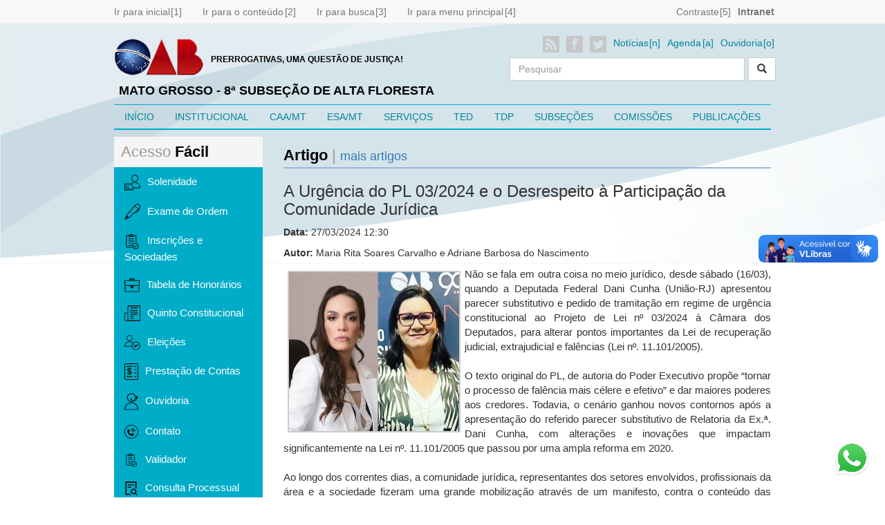

--- FILE ---
content_type: text/html; charset=utf-8
request_url: http://altafloresta.oabmt.org.br/artigo/1682/a-urgencia-do-pl-03-2024-e-o-desrespeito-a-participacao-da-comunidade-juridica
body_size: 41644
content:


<!DOCTYPE html>
<html lang="pt">

<head id="Head1"><meta charset="utf-8" /><meta http-equiv="X-UA-Compatible" content="IE=edge" /><meta name="viewport" content="width=device-width, initial-scale=1" />
  <link rel="shortcut icon" type="image/x-icon" href="/favicon.ico" />
  <meta name="charset" content="UTF-8" /><meta name="company" content="Núcleo.Com Tecnologia" /><meta name="revisit-after" content="2" /><meta name="title" content="A Urgência do PL 03/2024 e o Desrespeito à Participação da Comunidade Jurídica | Artigo | OAB-MT" /><meta property="og:title" content="A Urgência do PL 03/2024 e o Desrespeito à Participação da Comunidade Jurídica | Artigo | OAB-MT" /><meta property="og:description" content="" /><meta property="og:image" content="" /><meta property="twitter:title" content="A Urgência do PL 03/2024 e o Desrespeito à Participação da Comunidade Jurídica | Artigo | OAB-MT" /><meta property="twitter:description" content="" /><meta property="twitter:image" content="" /><title>
	A Urgência do PL 03/2024 e o Desrespeito à Participação da Comunidade Jurídica | Artigo | OAB-MT
</title>
  <link href="/tema/css/bootstrap.min.css" rel="stylesheet">
  <link href="/tema/css/bootstrap-datetimepicker.css" rel="stylesheet">
  <link href="/tema/datepicker/css/bootstrap-datepicker3.min.css" rel="stylesheet" type="text/css" />
  <link href="/tema/lightbox2/css/lightbox.css" rel="stylesheet">
  <link href="/tema/css/site.css" rel="stylesheet">
  <link href="/tema/css/contraste.css" rel="stylesheet">
  <link href="/tema/css/ie10-viewport-bug-workaround.css" rel="stylesheet">
  <link rel="stylesheet" href="https://cdnjs.cloudflare.com/ajax/libs/font-awesome/6.0.0-beta3/css/all.min.css" />

  <script src="/tema/js/ie-emulation-modes-warning.js"></script>
  <!--[if lt IE 9]>
      <script src="https://oss.maxcdn.com/html5shiv/3.7.3/html5shiv.min.js"></script>
      <script src="https://oss.maxcdn.com/respond/1.4.2/respond.min.js"></script>
    <![endif]-->
    <style>
        .form1{margin-top:10px}
        .load{
            background-image:url('/tema/img/loader_sugestao.gif');
            background-position:right;
            background-repeat:no-repeat;
        }
    </style>
    
</head>
<body>
    
    <form method="post" action="./a-urgencia-do-pl-03-2024-e-o-desrespeito-a-participacao-da-comunidade-juridica" id="form1" class="form1">
<div class="aspNetHidden">
<input type="hidden" name="__VIEWSTATE" id="__VIEWSTATE" value="/wEPDwUJNzM1MjY2MjEwZGRGmLlI4OyF7OPI1q77S5taJJbxOkDw3ussCpVFpcovzw==" />
</div>

<div class="aspNetHidden">

	<input type="hidden" name="__VIEWSTATEGENERATOR" id="__VIEWSTATEGENERATOR" value="0253A96B" />
	<input type="hidden" name="__EVENTVALIDATION" id="__EVENTVALIDATION" value="/wEdAAYLUhypgugPHgPWZd6hGH1sjNKAgfVLUO5r/lYtWHR5GlV6RkAfufrqJa6LpqnGFgulbOnVYy4rV0YWQt8AWlKXxD9nrvmTysumh95SrAiQkkGJSSPn/MEl2fSWP2uE+YmrU6QtmrcmQ/nGiXzWitGEvtWh7tlsfXU6aHvcR6ljyw==" />
</div>

    <!--barra navegacao inicio-->

    <nav class="navbar navbar-default navbar-fixed-top" style="min-height: 0px;">
      <div class="container">

        <div id="Div1" class="navbar-collapse collapse">
          <ul class="nav navbar-nav">
            <li><a href="/" accesskey="1" style="padding-left:0px;" title="Ir para página inicial. Tecla 1">Ir para inicial</a></li>
            <li><a href="#conteudo" accesskey="2" title="Ir para o conteúdo. Tecla 2">Ir para o conteúdo</a></li>
            <li><a accesskey="3" id="nav_busca"  title="Ir para busca. Tecla 3">Ir para busca</a></li>
            <li><a accesskey="4" id="nav_menu"  title="Ir para menu principal. Tecla 4">Ir para menu principal</a></li>
          </ul>
          <ul class="nav navbar-nav navbar-right">
            
            <li><a accesskey="5" title="Contraste" id="contraste">Contraste</a></li>
            <li><a href="/admin" target="_blank" title="Intranet" style="font-weight: bold;">Intranet</a></li>
          </ul>
        </div><!--/.nav-collapse -->
      </div>
    </nav>

    <!--barra navegacao fim-->

     <div class="container">

    <!--topo topo-->
    <div class="row">

      <div class="col-md-7 logo_topo">
        
        <div>
            <div style="float:left;">
                <a href="/" title="Logo OAB-MT - Voltar para pagina inicial">
                <img src="/Tema/img/logo_oabmt.png" alt="Logo OAB-MT - Ir para pagina inicial" class="logo_topo_img" />
                </a>
            </div>
            <div style="float:left; margin:5px 0 0 10px;">
                <h1 class="logo_frase">PRERROGATIVAS, UMA QUESTÃO DE JUSTIÇA!</h1>
            </div>
        </div>

        <div style="clear:both; padding-top:2px; padding-left:7px;">
            <h2 class="logo_topo">MATO GROSSO  - 8ª SUBSEÇÃO DE ALTA FLORESTA</h2>
        </div>

      </div>
      <div class="col-md-5">
        <!--topo esquerdo inicio-->
        <div class="row">
          <div class="col-md-12 pull-right1">
            <ul class="nav navbar-nav navbar-right visible-sm visible-md visible-lg">
              <li><a href="/rss" title="Notícias no formato RSS" target="_blank"><img src="/tema/img/icon-social-rss.png" alt="Icone Notícias no formato RSS"/></a></li>
              <li><a href="https://www.facebook.com/oab.matogrosso/" title="Facebook OAB/MT" target="_blank"><img src="/tema/img/icon-social-facebook.png" alt="Icone Notícias no formato RSS"/></a></li>
              <li><a href="https://twitter.com/oabmt" title="Twitter OAB/MT" target="_blank"><img src="/tema/img/icon-social-twitter.png" alt="Icone Twitter OAB/MT" /></a></li>
              <li><a href="/noticia" title="Notícias" accesskey="n">Notícias</a></li>
              <li><a href="/agenda" title="Agenda" accesskey="a">Agenda</a></li>
              <li><a href="/ouvidoria" title="Ouvidoria" accesskey="o">Ouvidoria</a></li>

              
            </ul>
          </div>
          <!--2-->

          <div class="col-md-12 pull-right1">
            <div class="input-bar">

              <div class="form-group input-bar-item" style="position:relative;">
               <span id="pl" class=""></span>
                 <input name="ctl00$txtPesquisaGeral" type="text" id="txtPesquisaGeral" accesskey="3" class="form-control" placeholder="Pesquisar" onkeyup="suggest(this.value);" onblur="fill();" autocomplete="off" />

                 <div class="suggestionsBox" id="suggestions" style="display: none;">
      			<div class="suggestionList" id="suggestionsList"> &nbsp; </div>
      			</div>
              </div>
              <div class="input-bar-item input-bar-item-btn">

              <button type="submit" name="ctl00$btnSearch" id="Submit1" class="btn btn-default">
                <span class="glyphicon glyphicon-search"></span>
              </button>
              <span style="display:none">
              <input type="submit" name="ctl00$btnSearch" value="Ir" id="btnSearch" class="btn btn-default" />
              </span>
              </div>

            </div>
          </div>


        </div>
        <!--3-->
      </div>
      <!--4-->


    </div>
    <!--5-->
    <!--topo fim-->

    <!--menu inicio-->
    <div class="row">
      <div class="col-md-12">

        <div class="navbar-header">
          <button type="button" class="navbar-toggle collapsed" data-toggle="collapse" data-target="#navbar" aria-expanded="false"
            aria-controls="navbar">
            <span class="sr-only">Toggle navigation</span>
            <span class="icon-bar"></span>
            <span class="icon-bar"></span>
            <span class="icon-bar"></span>
          </button>
          <a class="navbar-brand visible-xs" href="#">Menu Principal</a>
        </div>

        <div class="collapse navbar-collapse" id="navbar">
          <ul class="nav navbar-nav menu_principal">
            <li class="visible-lg" id="menu_geral"><a href="/" >INÍCIO</a></li>
            <li class="dropdown visible-xs">
              <a href="#" class="dropdown-toggle" data-toggle="dropdown" role="button" aria-haspopup="false" aria-expanded="false">INÍCIO <span class="caret"></span></a>
              <ul class="dropdown-menu">
                <li><a href="/" title="Página Principal">Página Principal</a></li>
                <li><a href="/noticia" title="Notícias">Notícias</a></li>
                <li><a href="/agenda" title="Agenda">Agenda</a></li>
                <li><a href="/foto" title="Galeria de Fotos">Galeria de Fotos</a></li>
                <li><a href="/video" title="Galeria de Videos">Galeria de Videos</a></li>
              </ul>
            </li>
            <li><a href="/institucional" title="INSTITUCIONAL" >INSTITUCIONAL</a></li>
            <li><a href="http://www.caamt.com.br/" title="CAA/MT" target="_blank">CAA/MT</a></li>
            <li><a href="/esa" title="ESA/MT" >ESA/MT</a></li>
            <li><a href="/servicos" title="SERVIÇOS" >SERVIÇOS</a></li>
            <li><a href="/ted" title="TED" >TED</a></li>
            <li><a href="/tdp" title="TDP" >TDP</a></li>
            <li><a href="/subsecoes" title="SUBSEÇÕES" >SUBSEÇÕES</a></li>
            <li><a href="/comissoes" title="COMISSÕES" >COMISSÕES</a></li>
            <li><a href="/publicacoes" title="PUBLICAÇÕES" >PUBLICAÇÕES</a></li>
          </ul>
        </div>
      </div>
    </div>
    <!--menu fim-->
  </div>

     <div id="conteudo"></div>
     


<div class="container">
    <!--conteudo inicio-->
    <div class="row">
      <div class="col-md-3">

        <!--esquerdo inicio-->
         

<style>
    
    .desaparecidos
    {
    	background-color: #00acc8;
        font-family: "Arial Narrow", Arial, sans-serif;
        font-size: 22px;
        color: #FFF;
        padding: 10px 15px;
        text-align:center;
    }
    
    .rowDesaparecido
    {
    	margin-top: 7px;
    	padding-bottom: 2px;
    	border: #00acc8;
    	border-style: solid;
    }
</style>
     
        <div  class="visible-sm visible-md visible-lg" >

        <div class="row" style="margin-top:5px;">
          <div class="col-md-12">
            <div class="list-group lista_acesso_rapido">
              <h3 class="titulo_item2">Acesso <strong>Fácil</strong></h3>
              <a href="/solenidade" class="list-group-item" title="Solenidade"><img src="/Tema/fonts/icon_solenidade.svg" alt="Solenidade" class="icone_solenidade" />Solenidade</a>
              <a href="/exame-ordem" class="list-group-item" title="Exame de Ordem"><img src="/tema/fonts/icon_exame_ordem.svg" alt="Exame de Ordem" class="icone_exame_ordem" />Exame de Ordem</a>
              <a href="/inscricoes-e-atos-societarios" class="list-group-item" title="Inscrições e Atos Societários"><img src="/Tema/fonts/icon_validador.svg" alt="Inscrições e Atos Societários" class="icone_exame_ordem" />Inscrições e Sociedades</a>
              <a href="/tabela-honorarios" class="list-group-item" title="Tabela de Honorários"><img src="/tema/fonts/icon_tabela_honorarios.svg" alt="Tabela de Honorários" class="icone_honorario" />Tabela de Honorários</a>
          <!--<a href="/acesso-justica" class="list-group-item" title="Acesso à Justiça"><img src="/tema/fonts/icon_acesso_justica.svg" alt="Acesso à Justiça" class="icone_acesso_justica" />Acesso à Justiça</a>-->
          <!--<a href="/jornal" class="list-group-item"  title="Jornal da OAB/MT"><img src="/tema/fonts/icon_jornal_oabmt.svg" alt="Jornal da OAB-MT" class="icone_jornal_oabmt" />Jornal da OAB-MT</a>-->
              <a href="/institucional/quinto-constitucional" class="list-group-item"  title="Quinto Constitucional"><img src="/tema/fonts/icon_jornal_oabmt.svg" alt="Quinto Constitucional" class="icone_jornal_oabmt" />Quinto Constitucional</a>
              
              <a href="/eleicoes" class="list-group-item" title="Eleições" ><img src="/tema/fonts/icon_eleicoes.svg" alt="Eleições" class="icone_eleicoes" />Eleições</a>
              <a href="/institucional/prestacao-contas" class="list-group-item" title="Prestação de Contas"><img src="/Tema/fonts/icon_prestacaocontas.svg" alt="Prestação de Contas" class="icone_ouvidoria" />Prestação de Contas</a>
              <a href="/ouvidoria" class="list-group-item" title="Ouvidoria"><img src="/Tema/fonts/icon_ouvidoria.svg" alt="Ouvidoria" class="icone_ouvidoria" />Ouvidoria</a>
              <a href="/contato" class="list-group-item" title="Contato"><img src="/Tema/fonts/icon_contato.svg?v=2" alt="Contato" class="icone_ouvidoria" />Contato</a>
              <a href="https://validador.oab.org.br/" target="_blank" class="list-group-item" title="Validador"><img src="/Tema/fonts/icon_validador.svg" alt="Validador" class="icone_ouvidoria" />Validador</a>
              <a href="https://www6.oab.org.br/sgd/livre/consulta/processual/seccional/92616efa-5c8e-4a09-af42-6311da376fda" target="_blank" class="list-group-item" title="Consulta Processual"><img src="/Tema/fonts/icon_consulta_processual.svg" alt="Consulta Processual" class="icone_ouvidoria" />Consulta Processual</a>
              <a href="https://peticionamento.oab.org.br/cadastrar" target="_blank" class="list-group-item"  title="Cadastro Peticionamento"><img src="/tema/fonts/icon_jornal_oabmt.svg" alt="Cadastro Peticionamento" class="icone_jornal_oabmt" />Cadastro Peticionamento</a>
              <a href="https://peticionamento.oab.org.br/" target="_blank" class="list-group-item"  title="Consulta Peticionamento"><img src="/tema/fonts/icon_jornal_oabmt.svg" alt="Consulta Peticionamento" class="icone_jornal_oabmt" />Consulta Peticionamento</a>
            </div>
          </div>
        </div>



        

        
        <div class="row">
          <div class="col-md-12">
            <div class="jcarousel-wrapper">
              <div class="jcarousel3">
                <ul class="clearfix">
                   
                   <li style="max-width: 215px;">
                   <a href="http://crmweb.nucleotecno.com.br/kletosws/convenio/termo.aspx?id=1" title="Banner Convênio EPP " target="_blank">
                   <img src="/Midia/MidiaTmp/banner_lateral_01010001000000_IMG526.png" style="width:215px;" height="146" alt="Banner Convênio EPP " class="thumbnail img-responsive" />
                   </a>
                   </li>      
                   
                   <li style="max-width: 215px;">
                   <a href="http://conferencia.oab.org.br" title="XXI Conferência Nacional dos Advogados" target="_blank">
                   <img src="/Midia/MidiaTmp/banner_lateral_01010001000000_IMG527.gif" style="width:215px;" height="146" alt="XXI Conferência Nacional dos Advogados" class="thumbnail img-responsive" />
                   </a>
                   </li>      
                   
                   <li style="max-width: 215px;">
                   <a href="http://crmweb.nucleotecno.com.br/kletosws/convenio/termo.aspx?id=2" title="Banner EPP Futura" target="_blank">
                   <img src="/Midia/MidiaTmp/banner_lateral_01010001000000_IMG528.jpg" style="width:215px;" height="146" alt="Banner EPP Futura" class="thumbnail img-responsive" />
                   </a>
                   </li>      
                   
                   <li style="max-width: 215px;">
                   <a href="http://www.caamt.com.br/" title="Caixa de Assistência dos Advogados de MT" target="_blank">
                   <img src="/Midia/MidiaTmp/banner_lateral_01010001000000_IMG529.jpg" style="width:215px;" height="146" alt="Caixa de Assistência dos Advogados de MT" class="thumbnail img-responsive" />
                   </a>
                   </li>      
                   
                </ul>
              </div>
              <br />
              
               <p class="jcarousel3-pagination"></p>
            </div>
          </div>
        </div>
        

         <div class="row">
          <div class="col-md-12">
            <a href="/recorte-digital">
                <img src="/Tema/img/banner_lateral_recorte_digital.png" alt="Icone Banner Recorte Digital" style="border: solid 2px #CCC; margin-top:15px;" />
            </a>
          </div>
         </div>


        

        
        

        <div class="row">
          <div class="col-md-12">
            <h3 class="titulo_item"><strong>Newsletter</strong></h3>
            <!--inicio form-->
            <div class="form-group">
              <label for="MainContent_ConteudoLateralGeral_txtNewsletterNome">Nome</label>
              <input name="ctl00$MainContent$ConteudoLateralGeral$txtNewsletterNome" type="text" id="MainContent_ConteudoLateralGeral_txtNewsletterNome" class="form-control" />
            </div>
            <div class="form-group">
              <label for="MainContent_ConteudoLateralGeral_txtNewsletterEmail">E-mail</label>
              <input name="ctl00$MainContent$ConteudoLateralGeral$txtNewsletterEmail" type="text" id="MainContent_ConteudoLateralGeral_txtNewsletterEmail" class="form-control" />
            </div>

             <input type="submit" name="ctl00$MainContent$ConteudoLateralGeral$btnNewsletter" value="Cadastrar" id="MainContent_ConteudoLateralGeral_btnNewsletter" class="btn btn-default" />
             <br />
             <p>
             <a href="/newsletter/cancelamento" title="Cancelar Newsletter">Ir para opção de Cancelamento</a>
             </p>
            <!--fim form-->
          </div>
        </div>

        <div class="row">
          <div class="col-md-12">
            <h3 class="titulo_item">Agenda de <strong>Eventos</strong></h3>
            <strong>Janeiro de 2026</strong> | <a href="/agenda" title="Ver mais mais Agenda de Eventos">Ver mais</a>
                 <!--calendario inicio-->
                 <div class="bootstrap-datetimepicker-widget timepicker-sbs datepicker1">
        
                <div class="datepicker-days datepicker2">
                <table class='table-condensed'>
			<thead>
				<tr>
					<th class='dow'>D</th>
					<th class='dow'>S</th>
					<th class='dow'>T</th>
					<th class='dow'>Q</th>
					<th class='dow'>Q</th>
					<th class='dow'>S</th>
					<th class='dow'>S</th>
				</tr>
				</thead>
		   <tbody>
<tr>
<td class='day old weekend'>#</td>
<td class='day old weekend'>#</td>
<td class='day old weekend'>#</td>
<td class='day old weekend'>#</td>
<td class='day'>1</td>
<td class='day'>2</td>
<td class='day'>3</td>
</tr><tr>
<td class='day'>4</td>
<td class='day'>5</td>
<td class='day'>6</td>
<td class='day'>7</td>
<td class='day'>8</td>
<td class='day'>9</td>
<td class='day'>10</td>
</tr><tr>
<td class='day'>11</td>
<td class='day'>12</td>
<td class='day'>13</td>
<td class='day'>14</td>
<td class='day'>15</td>
<td class='day'>16</td>
<td class='day'>17</td>
</tr><tr>
<td class='day'>18</td>
<td class='day'>19</td>
<td class='day'>20</td>
<td class='day'>21</td>
<td class='day'>22</td>
<td class='day'>23</td>
<td class='day'>24</td>
</tr><tr>
<td class='day'>25</td>
<td class='day'>26</td>
<td class='day'>27</td>
<td class='day'>28</td>
<td class='day'>29</td>
<td class='day'>30</td>
<td class='day'>31</td>
</tr>
</tbody></table>

                </div>
                
                
                 </div>
    
    <!--calendario fim-->
            </div>
        </div>


        </div>
        <!--esquerdo fim-->

      </div>


        <div class="col-md-9">
        <!--inicio conteudo-->
         
              <h3 class="titulo_item"><strong>Artigo</strong> | <a href="/artigo" title="Ir para Artigos">mais artigos</a></h3>



            
            <h3>A Urgência do PL 03/2024 e o Desrespeito à Participação da Comunidade Jurídica</h3>
            
            <p><strong>Data:</strong> 27/03/2024 12:30</p>
            <p><strong>Autor:</strong> Maria Rita Soares Carvalho e Adriane Barbosa do Nascimento</p>

            <div class="texto_longo">
                <div style="text-align: justify;">
	<img alt="img" src="https://www.oabmt.org.br/Admin2/Arquivos/Imagens/202403/IMG61204.jpg" style="margin: 6px; float: left; height: 234px; width: 250px;" />N&atilde;o se fala em outra coisa no meio jur&iacute;dico, desde s&aacute;bado (16/03), quando a Deputada Federal Dani Cunha (Uni&atilde;o-RJ) apresentou parecer substitutivo e pedido de tramita&ccedil;&atilde;o em regime de urg&ecirc;ncia constitucional ao Projeto de Lei n&ordm; 03/2024 &agrave; C&acirc;mara dos Deputados, para alterar pontos importantes da Lei de recupera&ccedil;&atilde;o judicial, extrajudicial e fal&ecirc;ncias (Lei n&ordm;. 11.101/2005).&nbsp;</div>
<div style="text-align: justify;">
	&nbsp;</div>
<div style="text-align: justify;">
	O texto original do PL, de autoria do Poder Executivo prop&otilde;e &ldquo;tornar o processo de fal&ecirc;ncia mais c&eacute;lere e efetivo&rdquo; e dar maiores poderes aos credores. Todavia, o cen&aacute;rio ganhou novos contornos ap&oacute;s a apresenta&ccedil;&atilde;o do referido parecer substitutivo de Relatoria da Ex.&ordf;. Dani Cunha, com altera&ccedil;&otilde;es e inova&ccedil;&otilde;es que impactam significantemente na Lei n&ordm;. 11.101/2005 que passou por uma ampla reforma em 2020.</div>
<div style="text-align: justify;">
	&nbsp;</div>
<div style="text-align: justify;">
	Ao longo dos correntes dias, a comunidade jur&iacute;dica, representantes dos setores envolvidos, profissionais da &aacute;rea e a sociedade fizeram uma grande mobiliza&ccedil;&atilde;o atrav&eacute;s de um manifesto, contra o conte&uacute;do das altera&ccedil;&otilde;es propostas no parecer substitutivo e pedido de tramita&ccedil;&atilde;o em regime de urg&ecirc;ncia constitucional ao PL n&ordm;. 03/2024, que a princ&iacute;pio estava pautado para a sess&atilde;o do dia 19/03/2024 na C&acirc;mara dos Deputados, e teve sua vota&ccedil;&atilde;o adiada para os pr&oacute;ximos dias.</div>
<div style="text-align: justify;">
	O manifesto pleiteia a retirada do PL da pauta, para possibilitar debates t&eacute;cnicos mais amplos e democr&aacute;ticos com os profissionais especializados no direito da insolv&ecirc;ncia, magistrados, promotores de justi&ccedil;a, representantes dos setores envolvidos e a sociedade em geral, visando evitar retrocessos e impactos sem precedentes para o instituto e para toda economia brasileira.</div>
<div style="text-align: justify;">
	&nbsp;</div>
<div style="text-align: justify;">
	A presidente da OAB-MT, da qual somos inscritas, divulgou nota p&uacute;blica sugerida pela Comiss&atilde;o Estadual de Fal&ecirc;ncia e Recupera&ccedil;&atilde;o de empresa, destacando sua preocupa&ccedil;&atilde;o com PL 003/2024 &ldquo;que &eacute; da Democracia a devida escuta da amplitude de vozes, principalmente, neste caso, as vozes dos juristas&rdquo;, diz o texto.</div>
<div style="text-align: justify;">
	&nbsp;</div>
<div style="text-align: justify;">
	Igualmente, as demais Seccionais e Subse&ccedil;&otilde;es da OAB, Associa&ccedil;&atilde;o dos Magistrados Brasileiros (AMB), Associa&ccedil;&otilde;es de Administradores Judiciais, Institutos de Insolv&ecirc;ncia, de Recupera&ccedil;&atilde;o de Empresas e do Direito da Empresa, Sindicato dos leiloeiros, Assembleia Legislativa do Estado de S&atilde;o Paulo, dentre outros, tamb&eacute;m emitiram suas notas, demonstrando preocupa&ccedil;&atilde;o com as consequ&ecirc;ncias da altera&ccedil;&atilde;o da lei &agrave; revelia da comunidade jur&iacute;dica.</div>
<div style="text-align: justify;">
	A previs&atilde;o do texto original j&aacute; demandava altera&ccedil;&otilde;es significativas, o que fatalmente levaria a debates mais amplos com especialistas na &aacute;rea e a sociedade. J&aacute; o texto substitutivo, diga-se de passagem, apresentado em tempo recorde, demanda uma an&aacute;lise mais acurada, em raz&atilde;o das inova&ccedil;&otilde;es e altera&ccedil;&otilde;es propostas.&nbsp;</div>
<div style="text-align: justify;">
	&nbsp;</div>
<div style="text-align: justify;">
	O texto substitutivo ao PL como sugerido ir&aacute; tornar mais burocr&aacute;tica e ineficiente a fal&ecirc;ncia tal como a Recupera&ccedil;&atilde;o Judicial, para claramente beneficiar os interesses de alguns em detrimento de outros.&nbsp;</div>
<div style="text-align: justify;">
	Como diz o ditado popular: &lsquo;a corda sempre arrebenta do lado mais fraco&rsquo;!&nbsp;</div>
<div style="text-align: justify;">
	&nbsp;</div>
<div style="text-align: justify;">
	Pelo que se confere na proposta, o ditado vai deixando de ser popular para ser institucional, quando se busca estabelecer uma nova din&acirc;mica, impondo que quest&otilde;es cruciais e sens&iacute;veis aos processos sejam necessariamente decididas em assembleia geral de credores por um grupo seleto, e que o ju&iacute;zo se limitar&aacute; a homologar.</div>
<div style="text-align: justify;">
	&nbsp;</div>
<div style="text-align: justify;">
	Um dos pontos que chama aten&ccedil;&atilde;o, &eacute; que o texto substitutivo prop&otilde;e que &lsquo;ser&aacute; considerada aprovada a proposta que obtiver votos favor&aacute;veis de credores que representem mais da metade do valor total dos cr&eacute;ditos&rsquo;. Ou seja, isso ir&aacute; beneficiar os maiores credores, que quase sempre</div>
<div style="text-align: justify;">
	s&atilde;o as institui&ccedil;&otilde;es financeiras que representam a fatia maior do passivo concursal.</div>
<div style="text-align: justify;">
	&nbsp;</div>
<div style="text-align: justify;">
	A forma de tomada das delibera&ccedil;&otilde;es pelos credores, diante do seu poder econ&ocirc;mico, poder&aacute; prejudicar os demais hipossuficientes, como a classe dos credores trabalhistas que, j&aacute; n&atilde;o possuem os maiores cr&eacute;ditos na fal&ecirc;ncia, nem, tampouco, recursos suficientes para se organizarem e votarem de forma coesa. A import&acirc;ncia assumida nesse sentido revela-se fatal.</div>
<div style="text-align: justify;">
	&nbsp;</div>
<div style="text-align: justify;">
	E os absurdos n&atilde;o param por a&iacute;, j&aacute; que a figura do administrador judicial ser&aacute; substitu&iacute;da pelo gestor fiduci&aacute;rio, que surge sob a justificativa de uma &ldquo;poss&iacute;vel&rdquo; solu&ccedil;&atilde;o de aprimoramento do processo falimentar, de permitir que os maiores credores escolham o gestor da massa falida e definam os rumos do processo, j&aacute; era uma solu&ccedil;&atilde;o adotada pela antiga Lei de Fal&ecirc;ncias, o DL 7.661/45, que por motivos &oacute;bvios mostrou-se ineficaz.</div>
<div style="text-align: justify;">
	&nbsp;</div>
<div style="text-align: justify;">
	O projeto cria tamb&eacute;m um plano na fal&ecirc;ncia, que poder&aacute; propor variadas formas de aliena&ccedil;&atilde;o de ativos, individualmente ou em bloco, desde que a aprova&ccedil;&atilde;o ocorra em assembleia geral de credores e seja homologado pelo Ju&iacute;zo. Esse plano dispensaria a aprova&ccedil;&atilde;o judicial para a venda de ativos e pagamento de passivos na sua implementa&ccedil;&atilde;o.</div>
<div style="text-align: justify;">
	&nbsp;</div>
<div style="text-align: justify;">
	Tal previs&atilde;o &eacute; disposta no art. 26 do projeto, o qual cria um par&aacute;grafo estabelecendo como membro do Comit&ecirc; de Credores, nas fal&ecirc;ncias, um representante indicado pela classe dos credores, com dois suplentes.</div>
<div style="text-align: justify;">
	&nbsp;</div>
<div style="text-align: justify;">
	Da mesma forma, &eacute; inclu&iacute;da no texto original da proposta, regra que dispensa a avalia&ccedil;&atilde;o de bens, por se tratar de interesse dos credores para que esses ativos sigam diretamente para aliena&ccedil;&atilde;o.</div>
<div style="text-align: justify;">
	&nbsp;</div>
<div style="text-align: justify;">
	N&atilde;o tem como fazer uma conclus&atilde;o prematura da LRF n. 14.112, publicada em 24/12/2020, quanto a suas morosidades, pois muitas das inova&ccedil;&otilde;es que visam a celeridade do procedimento falimentar n&atilde;o tiveram tempo suficiente para serem percebidas e medidas por estudiosos, para verificar seu impacto, ben&eacute;fico ou n&atilde;o.&nbsp;</div>
<div style="text-align: justify;">
	&nbsp;</div>
<div style="text-align: justify;">
	Como bem pontuou o desembargador Cesar Ciampolini do TJSP em artigo publicado na coluna do site Consultor Jur&iacute;dico, &ldquo;os estudos existentes que apontam a demora na tramita&ccedil;&atilde;o da fal&ecirc;ncia pautaram-se em dados anteriores a 2020, inexistindo estudo espec&iacute;fico para aferir o seu impacto&rdquo;. Completa afirmando que &ldquo;sem tais informa&ccedil;&otilde;es, n&atilde;o h&aacute; como se concluir que a reforma tenha se mostrado inefetiva, nem que os processos que utilizaram suas inova&ccedil;&otilde;es sejam morosos ou incapazes de liquidar ativos com potencializa&ccedil;&atilde;o do seu valor.</div>
<div style="text-align: justify;">
	&nbsp;</div>
<div style="text-align: justify;">
	Conforme j&aacute; mencionado, um ponto prejudicial ao processo &eacute; permiss&atilde;o para os pr&oacute;prios credores decidirem a forma de receber seus recursos, por meio da venda de ativos, sem anu&ecirc;ncia do judici&aacute;rio. A proposta diz que isso vai trazer celeridade nos processos, mas n&atilde;o observa o desencadeamento de controv&eacute;rsias no pr&oacute;prio processo.</div>
<div style="text-align: justify;">
	&nbsp;</div>
<div style="text-align: justify;">
	Nosso ponto de vista, &eacute; que tal medida pode contribuir para a morosidade do processo, e por consequ&ecirc;ncia a extin&ccedil;&atilde;o da lei falimentar.</div>
<div style="text-align: justify;">
	&nbsp;</div>
<div style="text-align: justify;">
	O texto da Relatora ainda prev&ecirc; mandato limitado ao administrador judicial, redu&ccedil;&atilde;o da remunera&ccedil;&atilde;o dos administradores judiciais e poderes maiores ao gestor fiduci&aacute;rio indicado pelos credores por maioria simples.</div>
<div style="text-align: justify;">
	&nbsp;</div>
<div style="text-align: justify;">
	&Eacute; preciso lembrar, que os Administradores Judiciais se profissionalizaram ao passar dos anos, inclusive abrindo empresas especializadas com equipes multidisciplinares para atender com excel&ecirc;ncia e t&eacute;cnica o m&uacute;nus p&uacute;blico do encargo. Para agora tentarem extinguir a figura do administrador judicial.</div>
<div style="text-align: justify;">
	&nbsp;</div>
<div style="text-align: justify;">
	Al&eacute;m disso, houve in&uacute;meras aberturas de Varas Especializadas, justamente para adequar aos comandos do CNJ, que pelo projeto sofrer&atilde;o grande impacto com desperd&iacute;cio de or&ccedil;amento e estrutura.</div>
<div style="text-align: justify;">
	&nbsp;</div>
<div style="text-align: justify;">
	Depois de todo esse esfor&ccedil;o, tudo ser&aacute; em v&atilde;o? Tudo isso foi &ldquo;por &aacute;gua abaixo&rsquo;?</div>
<div style="text-align: justify;">
	&nbsp;</div>
<div style="text-align: justify;">
	O projeto prev&ecirc; o per&iacute;odo de vacatio legis, com 60 dias para a lei entrar em vigor ap&oacute;s a data da publica&ccedil;&atilde;o.&nbsp;</div>
<div style="text-align: justify;">
	&nbsp;</div>
<div style="text-align: justify;">
	Ainda, al&eacute;m das altera&ccedil;&otilde;es &agrave; Lei de Fal&ecirc;ncias e Recupera&ccedil;&atilde;o Judicial promovidas pelo art. 1&ordm;, o texto da proposta, em seu art. 2&ordm;, estabelece que as altera&ccedil;&otilde;es promovidas na Lei n&ordm; 11.101/2005, &ldquo;aplicam-se aos processos em curso&rdquo;, o que representa grande preju&iacute;zo e inseguran&ccedil;a jur&iacute;dica, pelo fato da din&acirc;mica da atual lei e o projeto n&atilde;o compartilharem o mesmo trilho procedimental, sem qualquer possibilidade de adapta&ccedil;&atilde;o.&nbsp;</div>
<div style="text-align: justify;">
	&nbsp;</div>
<div style="text-align: justify;">
	O manifesto, organizado por milhares de advogados, at&eacute; o momento da finaliza&ccedil;&atilde;o deste artigo angariou mais de 2.069 assinaturas contra o regime de tramita&ccedil;&atilde;o de urg&ecirc;ncia do PL 03/2024 e o substitutivo apresentado em 16 de mar&ccedil;o de 2024, no entanto, o projeto n&atilde;o foi retirado da pauta de vota&ccedil;&atilde;o.</div>
<div style="text-align: justify;">
	&nbsp;</div>
<div style="text-align: justify;">
	Visando evitar maiores preju&iacute;zos, acaso votado o PL em regime de urg&ecirc;ncia, como posto, a comunidade jur&iacute;dica se mobilizou em curto espa&ccedil;o de tempo a fim de promover emendas ao projeto, numa &uacute;ltima tentativa de barrar a aberra&ccedil;&atilde;o jur&iacute;dica que est&aacute; para acontecer, as quais sofreram maioria rejei&ccedil;&atilde;o pela relatora.</div>
<div style="text-align: justify;">
	&nbsp;</div>
<div style="text-align: justify;">
	Embora perplexas, acreditamos que a mobiliza&ccedil;&atilde;o surtir&aacute; efeitos, ainda que n&atilde;o neste momento, mas at&eacute; a conclus&atilde;o da vota&ccedil;&atilde;o do projeto pelo Congresso Nacional.</div>
<div style="text-align: justify;">
	&nbsp;</div>
<div style="text-align: justify;">
	&nbsp;</div>
<div style="text-align: justify;">
	<em>* Maria Rita Soares Carvalho, advogada, s&oacute;cia do escrit&oacute;rio Ogliari e Carvalho Advocacia e da empresa Safira Auditoria e Administra&ccedil;&atilde;o Judicial. Atuante no Direito Empresarial, especialmente em Contratos Empresariais e assessorando Administradores Judiciais em Recupera&ccedil;&atilde;o Judicial na Comarca de Cuiab&aacute;-MT. P&oacute;s-graduada em Direito Processual Civil. Capacitada em Fal&ecirc;ncias e Recupera&ccedil;&atilde;o de Empresas, pela FGV. P&oacute;s-gradua&ccedil;&atilde;o em Direito Empresarial pela PUCRS, cursando. Cursando Administra&ccedil;&atilde;o pelo Centro Universit&aacute;rio Leonardo da Vinci. Membra da Comiss&atilde;o de Direito Empresarial e do Trabalho da OAB/MT. Associada ao IBAJUD e CMR. Redes sociais: @ogliariecarvalho @safira_ajmt | Site: www.ocadv.adv.br&nbsp;</em></div>
<div style="text-align: justify;">
	&nbsp;</div>
<div style="text-align: justify;">
	<em>* Adriane A. Barbosa do Nascimento, advogada, s&oacute;cia do escrit&oacute;rio Sim&otilde;es Santos, Nascimento e Associados. Mestra em Economia, Pol&iacute;ticas P&uacute;blicas e Desenvolvimento. Mediadora Privada, Especialista em Direito Societ&aacute;rio e em Direito Individual e Coletivo do Trabalho. Mediadora Privada. Consultora em Gest&atilde;o de Conflitos Corporativos e Reestrutura&ccedil;&atilde;o Empresarial. Com Estudo premiado em 1&ordm; lugar na categoria Artigo T&eacute;cnico do XXIX Pr&ecirc;mio Brasil de Economia, 2023. Membra da Comiss&atilde;o de Direito Empresarial.</em></div>

            </div>
          

            

        <!--fim conteudo-->
        </div>
    </div>
    </div>

   


   


  <footer class="footer">
    <div class="container">
      <div class="row">
        <div class="col-md-7">
          <h5>8ª SUBSEÇÃO DE ALTA FLORESTA</h5>

          <p style="width: 50%; font-weight: normal;" class="pull-left">
            <span class="glyphicon glyphicon-home"></span> Av. Ariosto da Riva N° 1991 Cx. Postal 51 - Centro, 78580-000, ALTA FLORESTA - MT
          </p>
          <p style="width: 50%; font-weight: normal;" class="pull-left">
            <span class="glyphicon glyphicon-earphone"></span> (66) 3521-2518 <br />

            
          </p>
          <p style="display: -webkit-inline-box;"><span class="glyphicon glyphicon-time"></span> Horário de Atendimento: 09:00hs às 17:30hs (Segunda à Sexta-feira)</p>

          <p>
          Razão Social: ORDEM DOS ADVOGADOS DO BRASIL - OAB/MT - SECCIONAL CNPJ: 03.539.731/0001-06
          </p>
        </div>
        <div class="col-md-5">
         
          <div style="padding: 8px 0px 8px 0px;">
            
              

              <a id="carrega_mapa">
              
             
             <img style="border:0; width:100%; height:200px;" src="/Tema/img/mapa_rodape.png" alt="Mapa" />
              </a>
          </div>
          
        </div>
      </div>
      <p style="font-weight: normal; position: absolute; bottom: 0px;"><span class="glyphicon glyphicon-copyright-mark"></span> 2026 - Todos os direitos reservados</p>
  </div>
  </footer>
   

   </form>
   
  <script src="/tema/js/jquery.min.js"></script>
  <script src="/tema/js/bootstrap.min.js"></script>
  <script src="/tema/js/jquery.jcarousel.min.js"></script>
  <script src="/tema/lightbox2/js/lightbox.min.js"></script>
  <script src="/tema/datepicker/js/bootstrap-datepicker.min.js"></script>
  <script src="/tema/datepicker/locales/bootstrap-datepicker.pt-BR.min.js"></script>
  <script src="/tema/js/jquery.mask.min.js"></script>
  <script src="/tema/js/jquery.cookie.js"></script>
  <script src="/tema/js/config.js"></script>
  <script src="/tema/js/modernizr.js"></script>
  <script src="/tema/js/ie10-viewport-bug-workaround.js"></script>
  

  <script>
      $('.jcarousel').jcarousel({
          animation: 'slow'
      });

      lightbox.option({
          albumLabel: 'Imagem %1 de %2'
      });
 
      $('#event_period .actual_range').datepicker({
          //inputs: $('.actual_range'),
          clearBtn: true,
          language: "pt-BR",
          calendarWeeks: true,
          todayHighlight: true
      });

      $(document).ready(function () {
          $('.actual_range').mask("00/00/0000", { placeholder: "__/__/____" });
      });

 
  if (document.getElementById('MainContent_txtPesquisa') != null) 
  {
      document.getElementById('MainContent_txtPesquisa').addEventListener('keypress', function (event) {
        if (event.keyCode == 13) {
            event.preventDefault();
            document.getElementById('MainContent_btnPesquisar').click();
        }
    });
    }


    function suggest(inputString) {

        if (inputString.length < 0) {
            $('#suggestions').fadeOut();
        } else {
            $('#pl').addClass('load');
            $.post("/Paginas/Pesquisas/ListaSugestao.ashx", { cache: false, p: "" + inputString + "" }, function (data) {
                if (data.length > 0) {
                    $('#suggestions').fadeIn();
                    $('#suggestionsList').html(data);
                    $('#pl').removeClass('load');
                }
            });
        }
    }
  
  $("#carrega_mapa").click(function() {
    $("#carrega_mapa").html('<iframe src="https://www.google.com/maps/embed/v1/place?key=AIzaSyA2rH3HlR8vYVOUsUGXcwJmusULnqBbtpo&q=-9.886072,-56.087457" style="border:0; width:100%; height:200px;" allowfullscreen></iframe>');
  })


  </script>

  <script>


      $(document).ready(function () {


          if ($('#estou_ciente_esa').length)
          {
              if (document.getElementById('estou_ciente_esa').checked) {

                  $("#MainContent_btnUnidade").prop('disabled', false);
                  $(".msg_ciente_requirido").css("display", "none");
              }
              else {
                  $("#MainContent_btnUnidade").prop('disabled', true);
                  $(".msg_ciente_requirido").css("display", "block");
              }

              $('#estou_ciente_esa').change(function ()
              {
                  if (this.checked) {

                      $("#MainContent_btnUnidade").prop("disabled", false);
                      $(".msg_ciente_requirido").css("display", "none");
                  }
                  else {
                      $("#MainContent_btnUnidade").prop("disabled", true);
                      $(".msg_ciente_requirido").css("display", "block");
                  }
              });
          }
      });


      $(document).ready(function () {

          if ($('.btn_exibir_campo').length) {
              $(".btn_exibir_campo").click(function () {
                  $(".campo_oculto").show();
                  $(".btn_exibir_campo").hide();
              });
          }
      });

      $(".mostrar_atribuicoes_info").click(function () {
          $(".atribuicoes_info").show();
      });
  </script>


  <!-- Global site tag (gtag.js) - Google Analytics -->
<script async src="https://www.googletagmanager.com/gtag/js?id=UA-101487017-2"></script>
<script>
    window.dataLayer = window.dataLayer || [];
    function gtag() { dataLayer.push(arguments); }
    gtag('js', new Date());

    gtag('config', 'UA-101487017-2');
</script>

<div>
    <a href="https://api.whatsapp.com/send?phone=556536130900" target="_blank" title="WhatsApp">
    <img src="/Tema/img/icone_bot_whatsapp.png" alt="WhatsApp" style="width: 70px;
    position: fixed;
    bottom: 3%;
    right: 1%;
    padding: 10px;
    z-index: 10000000;" />
    </a>
</div>
<div vw class="enabled">
    <div vw-access-button class="active"></div>
    <div vw-plugin-wrapper>
        <div class="vw-plugin-top-wrapper"></div>
    </div>
</div>
<script src="https://vlibras.gov.br/app/vlibras-plugin.js"></script>
<script>
    new window.VLibras.Widget('https://vlibras.gov.br/app');
</script>

</body>
</html>


--- FILE ---
content_type: application/javascript
request_url: http://altafloresta.oabmt.org.br/tema/js/config.js
body_size: 9611
content:

$(function () {


    $('.jcarousel').hover(function () {
        $(this).jcarouselAutoscroll('stop');
    }, function () {
        $(this).jcarouselAutoscroll('start');
    });

    $('.jcarousel2').hover(function () {
        $(this).jcarouselAutoscroll('stop');
    }, function () {
        $(this).jcarouselAutoscroll('start');
    });

    $('.jcarousel3').hover(function () {
        $(this).jcarouselAutoscroll('stop');
    }, function () {
        $(this).jcarouselAutoscroll('start');
    });


    //jcarousel topo
    var jcarousel = $('.jcarousel');

    jcarousel
                    .on('jcarousel:reload jcarousel:create', function () {
                        jcarousel.jcarousel('items').width(jcarousel.innerWidth());
                    })
                    .jcarousel({
                        wrap: 'circular'
                    })
                    .jcarouselAutoscroll({
                        interval: 5000,
                        target: '+=1',
                        autostart: true
                    })

    $('.jcarousel-control-prev')
                    .on('jcarouselcontrol:active', function () {
                        $(this).removeClass('inactive');
                    })
                    .on('jcarouselcontrol:inactive', function () {
                        $(this).addClass('inactive');
                    })
                    .jcarouselControl({
                        target: '-=1'
                    });

    $('.jcarousel-control-next')
                    .on('jcarouselcontrol:active', function () {
                        $(this).removeClass('inactive');
                    })
                    .on('jcarouselcontrol:inactive', function () {
                        $(this).addClass('inactive');
                    })
                    .on('click', function (e) {
                        e.preventDefault();
                    })
                    .jcarouselControl({
                        target: '+=1'
                    });

    $('.jcarousel-pagination')
                    .on('jcarouselpagination:active', 'a', function () {
                        $(this).addClass('active');
                    })
                    .on('jcarouselpagination:inactive', 'a', function () {
                        $(this).removeClass('active');
                    })
                    .on('click', function (e) {
                        e.preventDefault();
                    })
                    .jcarouselPagination({
                        item: function (page) {
                            return '<a href="#' + page + '">' + page + '</a>';
                        }
                    });

    //jcarousel noticias
    var jcarousel2 = $('.jcarousel2');

    jcarousel2
                    .on('jcarousel:reload jcarousel:create', function () {
                        
                        jcarousel2.jcarousel('items').width(jcarousel2.innerWidth());

                       


                    })
                    .jcarousel({
                        wrap: 'circular'
                    })
                    .jcarouselAutoscroll({
                        interval: 4000,
                        target: '+=1',
                        autostart: true
                    })

    $('.jcarousel2-control-prev')
                    .on('jcarouselpagination:active', function () {
                        $(this).removeClass('inactive');
                    })
                    .on('jcarouselpagination:inactive', function () {
                        $(this).addClass('inactive');
                    })
                    .jcarouselControl({
                        target: '-=1'
                    });

    $('.jcarousel2-control-next')
                    .on('jcarouselpagination:active', function () {
                        $(this).removeClass('inactive');
                    })
                    .on('jcarousel2control:inactive', function () {
                        $(this).addClass('inactive');
                    })
                    .on('click', function (e) {
                        e.preventDefault();
                    })
                    .jcarouselControl({
                        target: '+=1'
                    });

    $('.jcarousel2-pagination')
                    .on('jcarouselpagination:active', 'a', function () {
                        $(this).addClass('active');
                    })
                    .on('jcarouselpagination:inactive', 'a', function () {
                        $(this).removeClass('active');
                    })
                    .on('click', function (e) {
                        e.preventDefault();
                    })
                    .jcarouselPagination({
                        item: function (page) {
                            return '<a href="#' + page + '">' + page + '</a>';
                        }
                    });

    //jcarousel banner menor
    var jcarousel3 = $('.jcarousel3');

    jcarousel3
                    .on('jcarousel:reload jcarousel:create', function () {
                        jcarousel3.jcarousel('items').width(jcarousel3.innerWidth());
                    })
                    .jcarousel({
                        wrap: 'circular'
                    })
                    .jcarouselAutoscroll({
                        interval: 10000,
                        target: '+=1',
                        autostart: true
                    })

    $('.jcarousel3-control-prev')
                    .on('jcarouselpagination:active', function () {
                        $(this).removeClass('inactive');
                    })
                    .on('jcarouselpagination:inactive', function () {
                        $(this).addClass('inactive');
                    })
                    .jcarouselControl({
                        target: '-=1'
                    });

    $('.jcarousel3-control-next')
                    .on('jcarouselpagination:active', function () {
                        $(this).removeClass('inactive');
                    })
                    .on('jcarouselpagination:inactive', function () {
                        $(this).addClass('inactive');
                    })
                    .on('click', function (e) {
                        e.preventDefault();
                    })
                    .jcarouselControl({
                        target: '+=1'
                    });

    $('.jcarousel3-pagination')
                    .on('jcarouselpagination:active', 'a', function () {
                        $(this).addClass('active');
                    })
                    .on('jcarouselpagination:inactive', 'a', function () {
                        $(this).removeClass('active');
                    })
                    .on('click', function (e) {
                        e.preventDefault();
                    })
                    .jcarouselPagination({
                        item: function (page) {
                            return '<a href="#' + page + '">' + page + '</a>';
                        }
                    });

});





/*inicio auto completar pesquisa*/



function fill(thisValue) {
    $('#pl').removeClass('load');
    //$('#pl').val(thisValue);
    setTimeout("$('#suggestions').fadeOut();", 1000);
    //$('#suggestions').hide();
}
/*fim auto completar pesquisa*/



$("#nav_busca").click(function () {
    $("#txtPesquisaGeral").focus();
});

$("#nav_menu").click(function () {
    $("#menu_geral a").focus();
});

$("#contraste").click(function () {
    contraste();
});

//contraste();

function contraste() {
    if ($.cookie('contraste') === null) {
        $.cookie('contraste', 's');
        $('body').addClass('contraste');
        e.preventDefault();
        return false
    }
    else {
        if ($.cookie('contraste') == 's') {
            $.cookie('contraste', 'n');
            $('body').removeClass('contraste');
            e.preventDefault();
            return false
        }
        else {
            $.cookie('contraste', 's');
            $('body').addClass('contraste');
            e.preventDefault();
            return false
        }
    }

    if ($.cookie('contraste') == 's') {
        $('body').addClass('contraste');
        return false
    }

}

$(document).ready(function () {

    // aumentando a fonte
    $("#fonte_grande").click(function () {
        var size = $(".texto_longo").css('font-size');

        size = size.replace('px', '');
        size = parseInt(size) + 1.4;

        $(".texto_longo").animate({ 'font-size': size + 'px' });
    });

    //diminuindo a fonte
    $(".diminuir").click(function () {
        var size = $(".texto_longo").css('font-size');

        size = size.replace('px', '');
        size = parseInt(size) - 1.4;

        $(".texto_longo").animate({ 'font-size': size + 'px' });
    });

    // resetando a fonte
    $("#fonte_normal").click(function () {
        $(".texto_longo").animate({ 'font-size': '11px' });
    });


});





function ShowProgress() {
    setTimeout(function () {
        $("#aguarde2").modal({ backdrop: false });
    }, 200);
}
$('form').on("submit", function () {
    ShowProgress();
});

function CloseProgress() {
    $("#aguarde2").modal('hide');
    console.log("fecharModal");
}